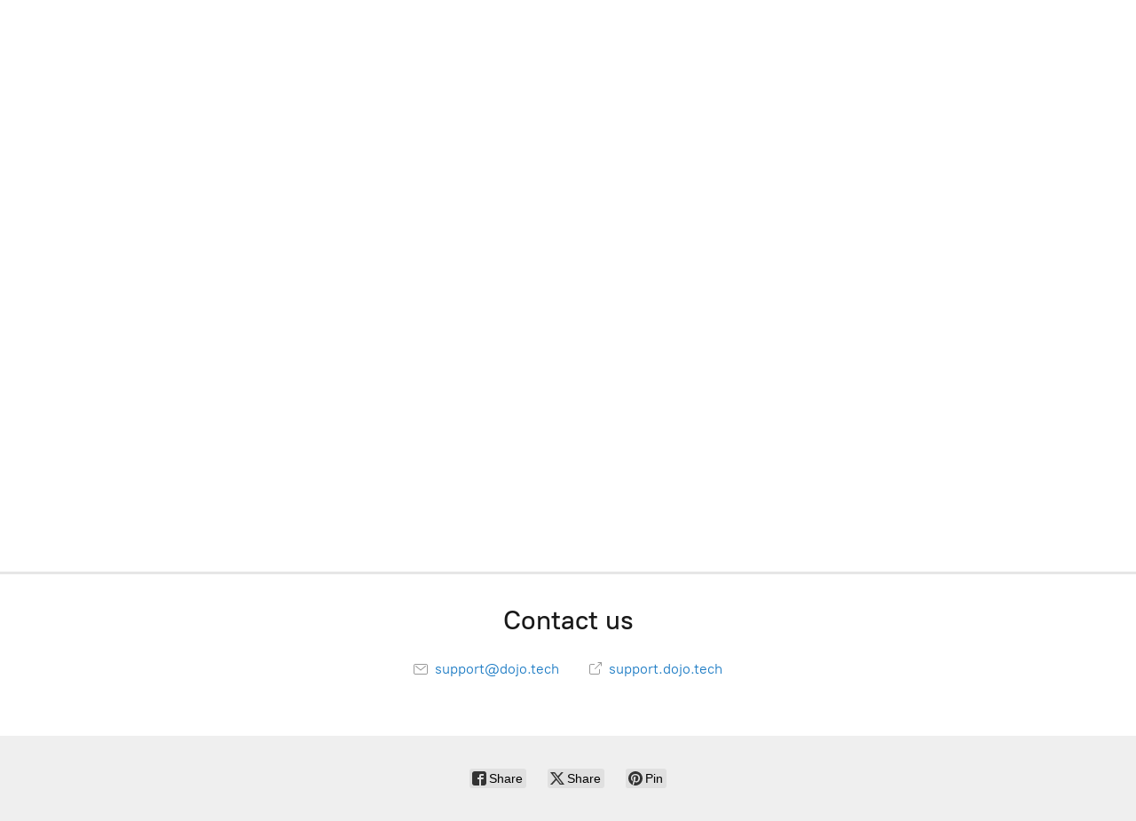

--- FILE ---
content_type: application/javascript;charset=utf-8
request_url: https://app.ecwid.com/categories.js?ownerid=57175015&jsonp=menu.fill
body_size: 266
content:
menu.fill([{"id":138376271,"name":"Silicone Cases","nameForUrl":"Silicone Cases","link":"#!/Silicone-Cases/c/138376271","slug":"silicone-cases","dataLevel":1,"sub":null},{"id":121579765,"name":"Replacement Parts","nameForUrl":"Replacement Parts","link":"#!/Replacement-Parts/c/121579765","slug":"replacement-parts","dataLevel":1,"sub":null},{"id":100176004,"name":"Card Machine Accessories","nameForUrl":"Card Machine Accessories","link":"#!/Card-Machine-Accessories/c/100176004","slug":"card-machine-accessories","dataLevel":1,"sub":null}]);
